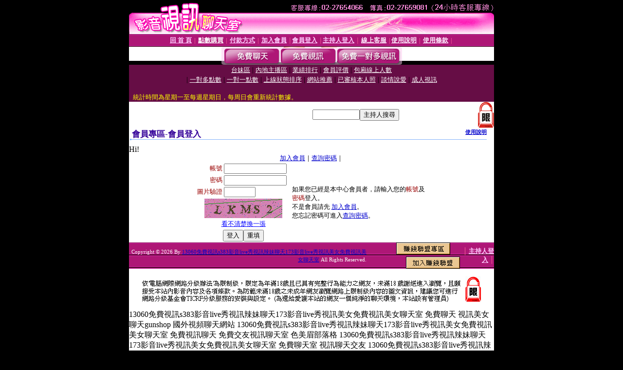

--- FILE ---
content_type: text/html; charset=Big5
request_url: http://kk299.ut369.com/V4/?AID=221156&FID=1696359&WEBID=AVSHOW
body_size: 396
content:
<script>alert('請先登入會員才能進入主播包廂')</script><script>location.href = '/index.phtml?PUT=up_logon&FID=1696359';</script><form method='POST' action='https://tk625.com/GO/' name='forms' id='SSLforms'>
<input type='hidden' name='CONNECT_ID' value=''>
<input type='hidden' name='FID' value='1696359'>
<input type='hidden' name='SID' value='efpus2dgb3bln3qhvj1th91h556r4814'>
<input type='hidden' name='AID' value='221156'>
<input type='hidden' name='LTYPE' value='U'>
<input type='hidden' name='WURL' value='http://kk299.ut369.com'>
</FORM><script Language='JavaScript'>document.getElementById('SSLforms').submit();self.window.focus();</script>

--- FILE ---
content_type: text/html; charset=Big5
request_url: http://kk299.ut369.com/index.phtml?PUT=up_logon&FID=1696359
body_size: 4994
content:
<html><head><title>13060免費視訊s383影音live秀視訊辣妹聊天173影音live秀視訊美女免費視訊美女聊天室 - 會員登入</title><meta http-equiv="PICS-Label" content='(PICS-1.1 "http://www.ticrf.org.tw/chinese/html/06-rating-v11.htm" l gen true for "http://kk299.ut369.com" r (s 3 l 3 v 3 o 0))'><meta http-equiv=content-type content="text/html; charset=big5">
<meta name='robots' content='all'>
<meta name="Keywords" content="中部已婚聊天室 免費影音視訊聊天室 LIVE173免費影音視訊聊天室 免費視訊聊天室 13060免費視訊s383影音live秀視訊辣妹聊天173影音live秀視訊美女免費視訊美女聊天室 FB免費影音視訊聊天室 免費影音交友 內衣女主播 聊天UT 13060免費視訊s383影音live秀視訊辣妹聊天173影音live秀視訊美女免費視訊美女聊天室 173影音免費視訊網 2020免費交友聊天室 免費視訊交友ing 楓林網-免費視訊聊天室 13060免費視訊s383影音live秀視訊辣妹聊天173影音live秀視訊美女免費視訊美女聊天室 UTHOME免費影音視訊聊天室 免費聊天室 免費影音視訊聊天室 免費視頻聊天網 13060免費視訊s383影音live秀視訊辣妹聊天173影音live秀視訊美女免費視訊美女聊天室 0509視訊聊天 台中聊天室 內衣女主播 視訊美女聊天gunshop 13060免費視訊s383影音live秀視訊辣妹聊天173影音live秀視訊美女免費視訊美女聊天室 FB免費影音視訊聊天室 楓林網-免費視訊聊天室 LIVE173免費影音視訊聊天室 聊天室ut 13060免費視訊s383影音live秀視訊辣妹聊天173影音live秀視訊美女免費視訊美女聊天室 免費視訊聊天室 UTHOME免費影音視訊聊天室 s383影音live秀 13060免費視訊s383影音live秀視訊辣妹聊天173影音live秀視訊美女免費視訊美女聊天室 視訊美女聊天 免費影音視訊聊天室 免費影音視訊聊天室 免費影音視訊聊天室 13060免費視訊s383影音live秀視訊辣妹聊天173影音live秀視訊美女免費視訊美女聊天室 免費交友聊天 戀愛交友視訊聊天室 ut免費聊天室 13060免費視訊s383影音live秀視訊辣妹聊天173影音live秀視訊美女免費視訊美女聊天室 免費視訊交友 S383成人影音Live秀 免費交友視訊聊天室 13060免費視訊s383影音live秀視訊辣妹聊天173影音live秀視訊美女免費視訊美女聊天室">
<meta name="description" content="13060免費視訊s383影音live秀視訊辣妹聊天173影音live秀視訊美女免費視訊美女聊天室 免費聊天 視訊美女聊天gunshop 國外視頻聊天網站 13060免費視訊s383影音live秀視訊辣妹聊天173影音live秀視訊美女免費視訊美女聊天室 免費視訊聊天 免費交友視訊聊天室 色美眉部落格 13060免費視訊s383影音live秀視訊辣妹聊天173影音live秀視訊美女免費視訊美女聊天室 免費聊天室 視訊聊天交友 13060免費視訊s383影音live秀視訊辣妹聊天173影音live秀視訊美女免費視訊美女聊天室 ShowLive影音聊天網 全部免費視訊網 免費交友聊天視訊 13060免費視訊s383影音live秀視訊辣妹聊天173影音live秀視訊美女免費視訊美女聊天室 【免費視訊交友】加會員免費體驗 免費時段視訊聊天室 免費視訊美女聊天室 13060免費視訊s383影音live秀視訊辣妹聊天173影音live秀視訊美女免費視訊美女聊天室 視訊美女 色情聊天室 尋夢園-留言板 13060免費視訊s383影音live秀視訊辣妹聊天173影音live秀視訊美女免費視訊美女聊天室 免費視訊網 免費影音視訊聊天室 FB免費影音視訊聊天室 live173影音網聊語音視訊聊天室 13060免費視訊s383影音live秀視訊辣妹聊天173影音live秀視訊美女免費視訊美女聊天室 免費看聊天室 免費交友聊天室 ut免費聊天室 金瓶梅視訊聊天室 UTHOME免費影音視訊聊天室 13060免費視訊s383影音live秀視訊辣妹聊天173影音live秀視訊美女免費視訊美女聊天室 ut影音視訊聊天室 咪咪甜心視訊網 免費美女視訊 UTHOME免費影音視訊聊天室 13060免費視訊s383影音live秀視訊辣妹聊天173影音live秀視訊美女免費視訊美女聊天室 台灣UT視訊免費聊天室 Showlive辣妹 直播交友 - 影音視訊聊天網 13060免費視訊s383影音live秀視訊辣妹聊天173影音live秀視訊美女免費視訊美女聊天室 奇摩女孩-繁體站 正妹視訊交友 i直播|交個朋友吧 視訊日文 13060免費視訊s383影音live秀視訊辣妹聊天173影音live秀視訊美女免費視訊美女聊天室 免費裸聊qq視頻網址 金瓶梅視訊聊天室 免費視訊影片ing 台灣UT視訊免費聊天室 13060免費視訊s383影音live秀視訊辣妹聊天173影音live秀視訊美女免費視訊美女聊天室 UTHOME免費影音視訊聊天室 激情裸聊視訊聊天室 玩美女人視訊聊天室 成人哈啦聊天室 13060免費視訊s383影音live秀視訊辣妹聊天173影音live秀視訊美女免費視訊美女聊天室">

<style type="text/css"><!--
.text {
	font-size: 12px;
	line-height: 15px;
	color: #000000;
	text-decoration: none;
}

.link {
	font-size: 12px;
	line-height: 15px;
	color: #000000;
	text-decoration: underline;
}

.link_menu {
	font-size: 15px;
	line-height: 24px;
	text-decoration: underline;
}

.SS {font-size: 10px;line-height: 14px;}
.S {font-size: 11px;line-height: 16px;}
.M {font-size: 13px;line-height: 18px;}
.L {font-size: 15px;line-height: 20px;}
.LL {font-size: 17px;line-height: 22px;}
.avshow_link{display:none;}
.t01 {
	font-family: "新細明體";
	font-size: 12px;
	color: #FFFFFF;
}
.t02 {
	font-family: "新細明體";
	font-size: 12px;
	line-height: 14px;
	color: #666666;
	text-decoration: underline;
}
.AC2 {
        font-family: "新細明體";
        font-size: 12px;
        line-height: 18px;
        color: #AAAAAA;
        text-decoration: none;
}

.t03 {
	font-family: "新細明體";
	font-size: 12px;
	line-height: 18px;
	color: #000000;
}
.t04 {
	font-family: "新細明體";
	font-size: 12px;
	color: #FF0066;
}
.t05 {
	font-family: "新細明體";
	font-size: 12px;
	color: #000000;
}
.t06 {
	font-family: "新細明體";
	font-size: 12px;
	color: #FFFFFF;
}
.text1{
	font-family: "新細明體";
	font-size: 12px;
	color: #666666;
}
.text2{
	font-family: "新細明體";
	font-size: 15px;
	color: #990033;
}
.text3{
	font-family: "新細明體";
	font-size: 15px;
	color: #000066;
}
.text4{
	font-family: "新細明體";
	font-size: 12px;
	color: #FF6600;
}
.text5 {
	font-family: "新細明體";
	font-size: 15px;
	color: #000000;
}
.text6 {
	font-family: "新細明體";
	font-size: 12px;
	color: #FF6600;
}
.text7 {
	font-family: "新細明體";
	font-size: 15px;
	color: #FFFFFF;
	font-weight: bold;
}

--></style>
<script src='Scripts/AC_RunActiveContent.js' type='text/javascript'></script>
<script language="JavaScript" type="text/JavaScript">
function CHAT_GO(AID,FORMNAME){
document.form1_GO.AID.value=AID;
document.form1_GO.ROOM.value=AID;
document.form1_GO.MID.value=10000;
if(FORMNAME.uname.value=="" || FORMNAME.uname.value.indexOf("請輸入")!=-1)    {
  alert("請輸入暱稱");
  FORMNAME.uname.focus();
}else{
  var AWidth = screen.width-20;
  var AHeight = screen.height-80;
  if( document.all || document.layers ){
  utchat10000=window.open("","utchat10000","width="+AWidth+",height="+AHeight+",resizable=yes,toolbar=no,location=no,directories=no,status=no,menubar=no,copyhistory=no,top=0,left=0");
  }else{
  utchat10000=window.open("","utchat10000","width="+AWidth+",height="+AHeight+",resizable=yes,toolbar=no,location=no,directories=no,status=no,menubar=no,copyhistory=no,top=0,left=0");
  }
  document.form1_GO.uname.value=FORMNAME.uname.value;
  document.form1_GO.sex.value=FORMNAME.sex.value;
  document.form1_GO.submit();
}
}


function CHAT_GO123(AID){
  document.form1_GO.AID.value=AID;
  document.form1_GO.ROOM.value=AID;
  document.form1_GO.MID.value=10000;
  if(document.form1_GO.uname.value=="")    {
    alert("請輸入暱稱");
  }else{
    var AWidth = screen.width-20;
    var AHeight = screen.height-80;
    if( document.all || document.layers ){
    utchat10000=window.open("","utchat10000","width="+AWidth+",height="+AHeight+",resizable=yes,toolbar=no,location=no,directories=no,status=no,menubar=no,copyhistory=no,top=0,left=0");
    }else{
    utchat10000=window.open("","utchat10000","width="+AWidth+",height="+AHeight+",resizable=yes,toolbar=no,location=no,directories=no,status=no,menubar=no,copyhistory=no,top=0,left=0");
    }
    document.form1_GO.submit();
  }
}

function MM_swapImgRestore() { //v3.0
  var i,x,a=document.MM_sr; for(i=0;a&&i<a.length&&(x=a[i])&&x.oSrc;i++) x.src=x.oSrc;
}

function MM_preloadImages() { //v3.0
  var d=document; if(d.images){ if(!d.MM_p) d.MM_p=new Array();
    var i,j=d.MM_p.length,a=MM_preloadImages.arguments; for(i=0; i<a.length; i++)
    if (a[i].indexOf("#")!=0){ d.MM_p[j]=new Image; d.MM_p[j++].src=a[i];}}
}

function MM_findObj(n, d) { //v4.01
  var p,i,x;  if(!d) d=document; if((p=n.indexOf("?"))>0&&parent.frames.length) {
    d=parent.frames[n.substring(p+1)].document; n=n.substring(0,p);}
  if(!(x=d[n])&&d.all) x=d.all[n]; for (i=0;!x&&i<d.forms.length;i++) x=d.forms[i][n];
  for(i=0;!x&&d.layers&&i<d.layers.length;i++) x=MM_findObj(n,d.layers[i].document);
  if(!x && d.getElementById) x=d.getElementById(n); return x;
}

function MM_swapImage() { //v3.0
  var i,j=0,x,a=MM_swapImage.arguments; document.MM_sr=new Array; for(i=0;i<(a.length-2);i+=3)
   if ((x=MM_findObj(a[i]))!=null){document.MM_sr[j++]=x; if(!x.oSrc) x.oSrc=x.src; x.src=a[i+2];}
}


 function aa() {
   if (window.event.ctrlKey)
       {
     window.event.returnValue = false;
         return false;
       }
 }
 function bb() {
   window.event.returnValue = false;
 }
function MM_openBrWindow(theURL,winName,features) { //v2.0
 window.open(theURL,winName,features);
}


//-->
</script>

</head>
<body bgcolor=#000000 text=#000000 link=#0000CC vlink=#3987C6 topMargin=0 marginheight=0 marginwidth=0>
<table width='750' border='0' cellpadding='0' cellspacing='0' bgcolor='#FFFFFF' ALIGN=CENTER><tr><td width='750' align='left' valign='top' bgcolor='#000000'><IMG SRC='/img/top.gif' WIDTH='750' height='70'></td></tr></table><table width='750' border='0' cellpadding='0' cellspacing='0' bgcolor='#FFFFFF' ALIGN=CENTER><tr><td><table width='750' height='26' border='0' cellpadding='0' cellspacing='0' background='img/line-01.gif'><tr> <td><div align='center'> <p><a href='./index.phtml?FID=1696359'><font color='#FFCCFF' CLASS='M'><strong>回 首 頁</strong></font></a><font color='#FF6699' CLASS='SS'> │ </font><font CLASS='M'><strong> <a href='/PAY1/?UID=&FID=1696359' TARGET='_blank'><font color='#FFFCFF'>點數購買</font></a></strong></font><font color='#FF6699' CLASS='SS'> │ </font><font CLASS='M'><strong><a href='./index.phtml?PUT=pay_doc1&FID=1696359'><font color='#FFCCFF'>付款方式</font></a></strong></font><font color='#FF6699' CLASS='SS'> │ </font><font CLASS='M'><strong><a href='./index.phtml?PUT=up_reg&s=1&FID=1696359'><font color='#FFCCFF'>加入會員</font></a></strong></font><font color='#FF6699' CLASS='S'> │</font><font CLASS='M'><strong><a href='./index.phtml?PUT=up_logon&FID=1696359'><font color='#FFCCFF'>會員登入</font></a> </strong></font><font color='#FF6699' CLASS='S'>│</font><font CLASS='M'><strong><a href='./index.phtml?PUT=a_logon&FID=1696359'><font color='#FFCCFF'>主持人登入</font></a></strong></font><font color='#FF6699' CLASS='S'> │ </font><font CLASS='M'><strong><a href='./index.phtml?PUT=mailbox&FID=1696359'><font color='#FFECFF'>線上客服</font></a></strong></font><font color='#FF6699' CLASS='SS'> │</font><font CLASS='M'><strong><a href='./index.phtml?PUT=faq&FID=1696359'><font color='#FFECFF'>使用說明</font></a></strong></font><font color='#FF6699' CLASS='SS'> │</font><font CLASS='M'> <strong><a href='./index.phtml?PUT=tos&FID=1696359'><font color='#FFECFF'>使用條款</font></a></strong></font><font color='#FF6699' CLASS='SS'> │</font></div></td></tr></table></td></tr></table>
<table width='750' border='0' align='center' cellpadding='0' cellspacing='0' bgcolor='#FFFFFF'>
 <tr>
<td height='37' background='images2/bnt-bg.jpg' ALIGN='CENTER'><table border='0' cellspacing='0' cellpadding='0'>
 <tr>
<td><img src='images2/bnt-bg02.jpg' width='6' height='37' BORDER=0></td><td><A href='./index.phtml?CHANNEL=R51&FID=1696359'><img src='images2/bnt-a1.jpg' width='116' height='37' BORDER=0></A></td>
<td><A href='./index.phtml?CHANNEL=R52&FID=1696359'><img src='images2/but-a2.jpg' width='116' height='37' BORDER=0></A></td>
<!--td width='17%'><A href='./index.phtml?CHANNEL=R55&FID=1696359'><img src='images2/but-a3.jpg' width='115' height='37' BORDER=0></A></td-->
<!--td><A href='./index.phtml?CHANNEL=R53&FID=1696359'><img src='images2/but-a4.jpg' width='114' height='37' BORDER=0></A></td-->
<td><A href='./index.phtml?CHANNEL=R54&FID=1696359'><img src='images2/but-a6.jpg' width='130' height='37' BORDER=0></A></td><td><img src='images2/but-bg03.jpg' width='5' height='37' BORDER=0></td></tr>
</table></td>
 </tr>
</table><table width='750' border='0' align='center' cellpadding='0' cellspacing='0' bgcolor='#FFFFFF'><tr><td height='65' bgcolor='#660D45' ALIGN=CENTER CLASS=L VALIGN=TOP><A href='./index.phtml?PUT=A_SORT&CHANNEL=&SORT=TW&FID=1696359'><FONT COLOR=FFFFFF class='M'>台妹區</A></FONT> | <A href='./index.phtml?PUT=A_SORT&CHANNEL=&SORT=CN&FID=1696359'><FONT COLOR=FFFFFF class='M'>內地主播區</A></FONT> | <A href='./index.phtml?PUT=A_SORT&CHANNEL=&SORT=N&FID=1696359'><FONT COLOR=FFFFFF class='M'>業績排行</A></FONT> | <A href='./index.phtml?PUT=A_SORT&CHANNEL=&SORT=VOTE&FID=1696359'><FONT COLOR=FFFFFF class='M'>會員評價</A></FONT> | <A href='./index.phtml?PUT=A_SORT&CHANNEL=&SORT=NUMBER&FID=1696359'><FONT COLOR=FFFFFF class='M'>包廂線上人數</A></FONT><BR> | <A href='./index.phtml?PUT=A_SORT&CHANNEL=&SORT=R6&FID=1696359'><FONT COLOR=FFFFFF class='M'>一對多點數</A></FONT> | <A href='./index.phtml?PUT=A_SORT&CHANNEL=&SORT=R7&FID=1696359'><FONT COLOR=FFFFFF class='M'>一對一點數</A></FONT> | <A href='./index.phtml?PUT=A_SORT&CHANNEL=&SORT=R4&FID=1696359'><FONT COLOR=FFFFFF class='M'>上線狀態排序</A></FONT> | <A href='./index.phtml?PUT=A_SORT&CHANNEL=&SORT=HOT&FID=1696359'><FONT COLOR=FFFFFF class='M'>網站推薦</A></FONT> | <A href='./index.phtml?PUT=A_SORT&CHANNEL=&SORT=R16R17&FID=1696359'><FONT COLOR=FFFFFF class='M'>已審核本人照</A></FONT> | <A href='./index.phtml?PUT=A_SORT&CHANNEL=&SORT=R40&FID=1696359'><FONT COLOR=FFFFFF class='M'>談情說愛</A></FONT> | <A href='./index.phtml?PUT=A_SORT&CHANNEL=&SORT=R41&FID=1696359'><FONT COLOR=FFFFFF class='M'>成人視訊</A></FONT><table cellpadding='0' cellspacing='0' WIDTH=98% ALIGN=CENTER CLASS=M><tr><td><FONT COLOR=AAFFEE><FONT COLOR=YELLOW><BR>統計時間為星期一至每週星期日，每周日會重新統計數據。</span></div></td></tr></table></td></tr></table><table width='750' border='0' cellspacing='0' cellpadding='0'  bgcolor='#FFFFFF' ALIGN=CENTER>
<tr><td width='377' rowspan='2'></td><td colspan='2' VALIGN=TOP><table border='0' cellpadding='0' cellspacing='0' WIDTH=100%><TR><TD ALIGN=CENTER><table height='23' border='0' cellpadding='0' cellspacing='0'><SCRIPT language='JavaScript'>
function CHECK_SEARCH_KEY(FORMNAME){
  var error;
  if (FORMNAME.KEY_STR.value.length<2){
    alert('您輸入的搜尋字串必需多於 2 字元!!');
    FORMNAME.KEY_STR.focus();
    return false;
  }
  return true;
}
</SCRIPT><form name='SEARCHFORM' action='./index.phtml' align=center method=POST onSubmit='return CHECK_SEARCH_KEY(SEARCHFORM);'>
<input type=hidden name='PUT' value='a_show'>
<input type=hidden name='FID' value='1696359'>
<tr> <td CLASS='M'> <div align='right'>
<input type='text' name='KEY_STR' size='10' VALUE=''>
</TD><TD>
<input type='SUBMIT' value='主持人搜尋' name='B2'></td></tr></FORM></table></div></td><td width='190'><!--A href='./index.phtml?PUT=pay_action&FID=1696359'><div align='center'><img src='images2/66.jpg' width='118' height='21' BORDER=0></A--></div><td align='center' VALIGN=TOP><IMG SRC='img/lock.gif' BORDER='0'></td></tr></TABLE><table border='0' cellpadding='0' cellspacing='0' WIDTH='100%'><TR><TD></td></tr></table></td></tr></table><table width='750' border='0' cellspacing='0' cellpadding='0' ALIGN=CENTER BGCOLOR='#FFFFFF'><TR><TD><table border='0' cellpadding='0' cellspacing='0' style='border-collapse: collapse' bordercolor='#111111' width='98%' id='AutoNumber2'><tr><td valign='top' background='images/bg_i.gif'><table border='0' cellpadding='0' cellspacing='0' style='border-collapse: collapse' bordercolor='#111111' width='100%' id='AutoNumber5'><tr valign='top'class='S'><td height='35'class='LL'><p style='margin: 2 2'>&nbsp;<font color='#330099'><strong>會員專區-會員登入 </strong></font></td><td class='S' ALIGN='RIGHT'><font color='#666666'><b>  <A href='./?FID=1696359&PUT=faq2' target=_blank>使用說明</A></b></font></td></tr></table></td></tr></table><TABLE WIDTH=750 BORDER=0 cellspacing='0' cellpadding='0' align='center'><TR><TD ALIGN=CENTER></TD></TR></TABLE><TABLE WIDTH=750 BORDER=0 cellspacing='0' cellpadding='0' align='center'><TR><TD ALIGN=CENTER></TD></TR></TABLE>Hi!<table width='480' border='0' cellpadding='0' cellspacing='0' align=center CLASS=M><SCRIPT language='JavaScript'>function check_input(FORMNAME){
  var error;
  if (FORMNAME.USERID.value==''){
    alert('請填寫正確帳號!!');
    FORMNAME.USERID.focus();
    return false;
  }
  if (FORMNAME.USER_PASSWORD.value==''){
    alert('請填寫正確密碼!!');
    FORMNAME.USER_PASSWORD.focus();
    return false;
  }

  if (FORMNAME.CHIMG.value==''){
    alert('請填寫正確[圖片驗證]圖片上為5碼字!!');
    FORMNAME.CHIMG.focus();
    return false;
  }
  if (FORMNAME.CHIMG.value.length!=5){
    alert('您輸入的圖片驗證共'+FORMNAME.CHIMG.value.length+'碼~圖片上為5碼字!!');
    FORMNAME.CHIMG.focus();
    return false;
  }

  if (FORMNAME.CHIMG.value.length!=5){
    alert('您輸入的圖片驗證共'+FORMNAME.CHIMG.value.length+'碼~圖片上為5碼字!!');
    FORMNAME.CHIMG.focus();
    return false;
  }

  return true;}</SCRIPT><form name='AcceptForm' action='./index.phtml' align=center method=POST onSubmit='return check_input(AcceptForm);' target='_top'><input name=done type=hidden value=''><input type=hidden name='PUT' value='up_logon'><input type=hidden name='AID' value=''><input type=hidden name='FID' value='1696359'><input type=hidden name='CONNECT_ID' value=''><input type=hidden name='FROM' value='up_logon'><input type=hidden name='TYPE' value='up_logon'><input type=hidden name='ACTIONTYPE' value=''><tr><td bgcolor='#FFFFFF' WIDTH=140 ALIGN=CENTER> <TR><TD COLSPAN='2' ALIGN=CENTER CLASS=M><a href='./index.phtml?PUT=up_reg&s=1'>加入會員</a>｜<a href='./index.phtml?PUT=up_password'>查詢密碼</a>｜</TD></TR><TR><TD WIDTH=200><table width='100%' border='0' align='center' cellpadding='1' cellspacing='1' CLASS='M'><tr><td ALIGN='RIGHT'><font color='#990000'>帳號</font></TD><TD><input type='text' name='USERID' size='14' maxlength='32' value=''></font></td></tr><tr><td ALIGN='RIGHT'><font color='#990000'>密碼</font></TD><TD><INPUT name='USER_PASSWORD' type='PASSWORD' size='14' maxlength='32'></font></td></tr><tr><td ALIGN='RIGHT'><font color='#990000'>圖片驗證</font></TD><TD><INPUT name='CHIMG' type='TEXT' size='6' maxlength='12'></TD></TR><TR><TD COLSPAN='2' ALIGN='CENTER'><A href='#' onclick="document.getElementById('IMGCHK').src='/chk.phtml?FID=1696359&t='+new Date().getTime()+'';"><IMG SRC='/chk.phtml?FID=1696359' border='0' width='160' height='40' align='absmiddle' ID='IMGCHK'></A></TD></TR><TR><TD COLSPAN='2' ALIGN='CENTER'><A href='#' onclick="document.getElementById('IMGCHK').src='/chk.phtml?FID=1696359&t='+new Date().getTime()+'';"><FONT COLOR='BLUE'>看不清楚換一張</FONT></A></font></td></tr></TD></TR><tr><td colspan='2' align='center'> <input type='submit' name='Submit' value='登入'><input type='reset' name='Submit2' value='重填'></div></td></tr></form></table></td><td BGCOLOR=FFFFFF>如果您已經是本中心會員者，請輸入您的<font color='#990000'>帳號</font>及<font color='#990000'>密碼</font>登入。<BR>不是會員請先 <a href='./index.phtml?PUT=up_reg&s=1'>加入會員</a>。<BR>您忘記密碼可進入<a href='./index.phtml?PUT=up_password'>查詢密碼</a>。 </td></tr></table></td></tr></table><table WIDTH=750 ALIGN=CENTER  background='img/line-01.gif' BGCOLOR=FFFFFF HEIGHT=26  border='0' cellpadding='0' cellspacing='0'><tr><td ALIGN=RIGHT CLASS='S'>
<FONT COLOR=FFFFFF CLASS=S>
Copyright &copy; 2026 By <a href='http://kk299.ut369.com'>13060免費視訊s383影音live秀視訊辣妹聊天173影音live秀視訊美女免費視訊美女聊天室</a> All Rights Reserved.</FONT>
</TD><TD>
<div align='right'><a href='./?PUT=aweb_logon&FID=1696359'
 onMouseOut="MM_swapImgRestore()"
 onMouseOver="MM_swapImage('Image8','','img/clm-2.gif',1)"><img src='img/clm.gif' name='Image8' width='111' height='25' hspace='0' border='0'></a>
　
<a href='./?PUT=aweb_reg&FID=1696359'
 onMouseOut="MM_swapImgRestore()"
 onMouseOver="MM_swapImage('Image9','','img/join-it2.gif',1)"><img src='img/join-it.gif' name='Image9' width='111' height='25' hspace='0' border='0'></a></TD><TD ALIGN=RIGHT><font color='#FF6699' CLASS='M'> │ </font><font CLASS='M'><strong><a href='/index.phtml?PUT=a_logon&FID=1696359'><font color='#FFCCFF'>主持人登入</font></a></strong></font><font color='#FF6699' CLASS='M'> │ </font></td></tr></table><table width='750' border='0' align='center' cellpadding='0' cellspacing='0' bgcolor='FFFFFF'><tr><td class='text'>&nbsp;</td></tr><tr><td><div align='center'><img src='images2/up.jpg' width='697' height='54'></div></td></tr><tr><td class='text'>&nbsp;</td></tr></td></tr></table><CENTER></TABLE><table width='750' border='0' align='center' cellpadding='0' cellspacing='0' bgcolor='FFFFFF'><tr><TD>13060免費視訊s383影音live秀視訊辣妹聊天173影音live秀視訊美女免費視訊美女聊天室 免費聊天 視訊美女聊天gunshop 國外視頻聊天網站 13060免費視訊s383影音live秀視訊辣妹聊天173影音live秀視訊美女免費視訊美女聊天室 免費視訊聊天 免費交友視訊聊天室 色美眉部落格 13060免費視訊s383影音live秀視訊辣妹聊天173影音live秀視訊美女免費視訊美女聊天室 免費聊天室 視訊聊天交友 13060免費視訊s383影音live秀視訊辣妹聊天173影音live秀視訊美女免費視訊美女聊天室 ShowLive影音聊天網 全部免費視訊網 免費交友聊天視訊 13060免費視訊s383影音live秀視訊辣妹聊天173影音live秀視訊美女免費視訊美女聊天室 【免費視訊交友】加會員免費體驗 免費時段視訊聊天室 免費視訊美女聊天室 13060免費視訊s383影音live秀視訊辣妹聊天173影音live秀視訊美女免費視訊美女聊天室 視訊美女 色情聊天室 -留言板 13060免費視訊s383影音live秀視訊辣妹聊天173影音live秀視訊美女免費視訊美女聊天室 免費視訊網 免費影音視訊聊天室 FB免費影音視訊聊天室 live173影音網聊語音視訊聊天室 13060免費視訊s383影音live秀視訊辣妹聊天173影音live秀視訊美女免費視訊美女聊天室 免費看聊天室 免費交友聊天室 ut免費聊天室 金瓶梅視訊聊天室 UTHOME免費影音視訊聊天室 13060免費視訊s383影音live秀視訊辣妹聊天173影音live秀視訊美女免費視訊美女聊天室 ut影音視訊聊天室 咪咪甜心視訊網 免費美女視訊 UTHOME免費影音視訊聊天室 13060免費視訊s383影音live秀視訊辣妹聊天173影音live秀視訊美女免費視訊美女聊天室 台灣UT視訊免費聊天室 Showlive辣妹 直播交友 - 影音視訊聊天網 13060免費視訊s383影音live秀視訊辣妹聊天173影音live秀視訊美女免費視訊美女聊天室 奇摩女孩-繁體站 正妹視訊交友 i直播|交個朋友吧 視訊日文 13060免費視訊s383影音live秀視訊辣妹聊天173影音live秀視訊美女免費視訊美女聊天室 免費裸聊qq視頻網址 金瓶梅視訊聊天室 免費視訊影片ing 台灣UT視訊免費聊天室 13060免費視訊s383影音live秀視訊辣妹聊天173影音live秀視訊美女免費視訊美女聊天室 UTHOME免費影音視訊聊天室 激情裸聊視訊聊天室 玩美女人視訊聊天室 成人哈啦聊天室 13060免費視訊s383影音live秀視訊辣妹聊天173影音live秀視訊美女免費視訊美女聊天室</TD></TR></TABLE>